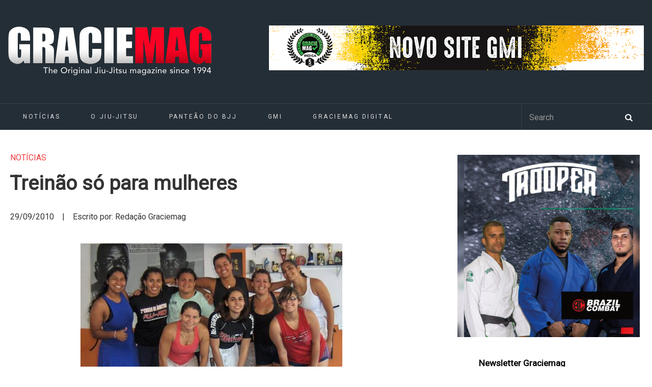

--- FILE ---
content_type: text/html; charset=UTF-8
request_url: https://www.graciemag.com/treinao-just-for-girls/
body_size: 18089
content:
<!DOCTYPE html>
<html dir="ltr" lang="pt-BR" prefix="og: https://ogp.me/ns#">

<head>
	<meta charset="UTF-8">
		<meta name="viewport" content="width=device-width, initial-scale=1">
				<title>Treinão só para mulheres | GraciemagGraciemag</title>
<link data-rocket-prefetch href="https://a.mailmunch.co" rel="dns-prefetch">
<link data-rocket-prefetch href="https://www.googletagmanager.com" rel="dns-prefetch">
<link data-rocket-prefetch href="https://fonts.googleapis.com" rel="dns-prefetch">
<link data-rocket-prefetch href="https://static.addtoany.com" rel="dns-prefetch">
<link data-rocket-prefetch href="https://www.youtube.com" rel="dns-prefetch">
<link data-rocket-prefetch href="https://www.facebook.com" rel="dns-prefetch">
<link data-rocket-prefetch href="https://platform.twitter.com" rel="dns-prefetch"><link rel="preload" data-rocket-preload as="image" href="https://www.graciemag.com/wp-content/uploads/2010/09/just-for-girls.jpg" fetchpriority="high">
		<link rel="pingback" href="https://www.graciemag.com/xmlrpc.php">
	<!--[if lt IE 9]>
		<script src="https://www.graciemag.com/wp-content/themes/wpex-luxmag/js/plugins/html5.js"></script>
	<![endif]-->
	
		<!-- All in One SEO 4.9.2 - aioseo.com -->
	<meta name="robots" content="max-image-preview:large" />
	<link rel="canonical" href="https://www.graciemag.com/treinao-just-for-girls/" />
	<meta name="generator" content="All in One SEO (AIOSEO) 4.9.2" />
		<meta property="og:locale" content="pt_BR" />
		<meta property="og:site_name" content="Graciemag | The Original Brazilian Jiu-Jitsu Magazine — BJJ news" />
		<meta property="og:type" content="article" />
		<meta property="og:title" content="Treinão só para mulheres | Graciemag" />
		<meta property="og:url" content="https://www.graciemag.com/treinao-just-for-girls/" />
		<meta property="article:published_time" content="2010-09-29T18:01:23+00:00" />
		<meta property="article:modified_time" content="2010-09-29T18:01:23+00:00" />
		<meta name="twitter:card" content="summary" />
		<meta name="twitter:title" content="Treinão só para mulheres | Graciemag" />
		<script type="application/ld+json" class="aioseo-schema">
			{"@context":"https:\/\/schema.org","@graph":[{"@type":"Article","@id":"https:\/\/www.graciemag.com\/treinao-just-for-girls\/#article","name":"Trein\u00e3o s\u00f3 para mulheres | Graciemag","headline":"Trein\u00e3o s\u00f3 para mulheres","author":{"@id":"https:\/\/www.graciemag.com\/author\/#author"},"publisher":{"@id":"https:\/\/www.graciemag.com\/#organization"},"image":{"@type":"ImageObject","url":"https:\/\/www.graciemag.com\/wp-content\/uploads\/2010\/09\/just-for-girls.jpg","@id":"https:\/\/www.graciemag.com\/treinao-just-for-girls\/#articleImage"},"datePublished":"2010-09-29T15:01:23-03:00","dateModified":"2010-09-29T15:01:23-03:00","inLanguage":"pt-BR","commentCount":8,"mainEntityOfPage":{"@id":"https:\/\/www.graciemag.com\/treinao-just-for-girls\/#webpage"},"isPartOf":{"@id":"https:\/\/www.graciemag.com\/treinao-just-for-girls\/#webpage"},"articleSection":"Not\u00edcias, Sem categoria, Brasileiro de Equipes, Brasileiro de Equipes 2010, Carla Cavalcante, Gracie Barra, Gracie Humait\u00e1, Manimal, Priscila Bispo, Silvana Abreu"},{"@type":"BreadcrumbList","@id":"https:\/\/www.graciemag.com\/treinao-just-for-girls\/#breadcrumblist","itemListElement":[{"@type":"ListItem","@id":"https:\/\/www.graciemag.com#listItem","position":1,"name":"In\u00edcio","item":"https:\/\/www.graciemag.com","nextItem":{"@type":"ListItem","@id":"https:\/\/www.graciemag.com\/category\/sem-categoria\/#listItem","name":"Sem categoria"}},{"@type":"ListItem","@id":"https:\/\/www.graciemag.com\/category\/sem-categoria\/#listItem","position":2,"name":"Sem categoria","item":"https:\/\/www.graciemag.com\/category\/sem-categoria\/","nextItem":{"@type":"ListItem","@id":"https:\/\/www.graciemag.com\/treinao-just-for-girls\/#listItem","name":"Trein\u00e3o s\u00f3 para mulheres"},"previousItem":{"@type":"ListItem","@id":"https:\/\/www.graciemag.com#listItem","name":"In\u00edcio"}},{"@type":"ListItem","@id":"https:\/\/www.graciemag.com\/treinao-just-for-girls\/#listItem","position":3,"name":"Trein\u00e3o s\u00f3 para mulheres","previousItem":{"@type":"ListItem","@id":"https:\/\/www.graciemag.com\/category\/sem-categoria\/#listItem","name":"Sem categoria"}}]},{"@type":"Organization","@id":"https:\/\/www.graciemag.com\/#organization","name":"Graciemag","description":"The Original Brazilian Jiu-Jitsu Magazine \u2014 BJJ news","url":"https:\/\/www.graciemag.com\/"},{"@type":"WebPage","@id":"https:\/\/www.graciemag.com\/treinao-just-for-girls\/#webpage","url":"https:\/\/www.graciemag.com\/treinao-just-for-girls\/","name":"Trein\u00e3o s\u00f3 para mulheres | Graciemag","inLanguage":"pt-BR","isPartOf":{"@id":"https:\/\/www.graciemag.com\/#website"},"breadcrumb":{"@id":"https:\/\/www.graciemag.com\/treinao-just-for-girls\/#breadcrumblist"},"author":{"@id":"https:\/\/www.graciemag.com\/author\/#author"},"creator":{"@id":"https:\/\/www.graciemag.com\/author\/#author"},"datePublished":"2010-09-29T15:01:23-03:00","dateModified":"2010-09-29T15:01:23-03:00"},{"@type":"WebSite","@id":"https:\/\/www.graciemag.com\/#website","url":"https:\/\/www.graciemag.com\/","name":"Graciemag","description":"The Original Brazilian Jiu-Jitsu Magazine \u2014 BJJ news","inLanguage":"pt-BR","publisher":{"@id":"https:\/\/www.graciemag.com\/#organization"}}]}
		</script>
		<!-- All in One SEO -->


<!-- Google Tag Manager by PYS -->
    <script data-cfasync="false" data-pagespeed-no-defer>
	    window.dataLayerPYS = window.dataLayerPYS || [];
	</script>
<!-- End Google Tag Manager by PYS --><script type='application/javascript'  id='pys-version-script'>console.log('PixelYourSite Free version 11.1.5.2');</script>
<link rel='dns-prefetch' href='//static.addtoany.com' />
<link rel='dns-prefetch' href='//fonts.googleapis.com' />
<link rel="alternate" type="application/rss+xml" title="Feed para Graciemag &raquo;" href="https://www.graciemag.com/feed/" />
<link rel="alternate" title="oEmbed (JSON)" type="application/json+oembed" href="https://www.graciemag.com/wp-json/oembed/1.0/embed?url=https%3A%2F%2Fwww.graciemag.com%2Ftreinao-just-for-girls%2F" />
<link rel="alternate" title="oEmbed (XML)" type="text/xml+oembed" href="https://www.graciemag.com/wp-json/oembed/1.0/embed?url=https%3A%2F%2Fwww.graciemag.com%2Ftreinao-just-for-girls%2F&#038;format=xml" />
<style id='wp-img-auto-sizes-contain-inline-css' type='text/css'>
img:is([sizes=auto i],[sizes^="auto," i]){contain-intrinsic-size:3000px 1500px}
/*# sourceURL=wp-img-auto-sizes-contain-inline-css */
</style>
<link data-minify="1" rel='stylesheet' id='sgr-css' href='https://www.graciemag.com/wp-content/cache/min/1/wp-content/plugins/simple-google-recaptcha/sgr.css?ver=1748886755' type='text/css' media='all' />
<style id='wp-emoji-styles-inline-css' type='text/css'>

	img.wp-smiley, img.emoji {
		display: inline !important;
		border: none !important;
		box-shadow: none !important;
		height: 1em !important;
		width: 1em !important;
		margin: 0 0.07em !important;
		vertical-align: -0.1em !important;
		background: none !important;
		padding: 0 !important;
	}
/*# sourceURL=wp-emoji-styles-inline-css */
</style>
<style id='wp-block-library-inline-css' type='text/css'>
:root{--wp-block-synced-color:#7a00df;--wp-block-synced-color--rgb:122,0,223;--wp-bound-block-color:var(--wp-block-synced-color);--wp-editor-canvas-background:#ddd;--wp-admin-theme-color:#007cba;--wp-admin-theme-color--rgb:0,124,186;--wp-admin-theme-color-darker-10:#006ba1;--wp-admin-theme-color-darker-10--rgb:0,107,160.5;--wp-admin-theme-color-darker-20:#005a87;--wp-admin-theme-color-darker-20--rgb:0,90,135;--wp-admin-border-width-focus:2px}@media (min-resolution:192dpi){:root{--wp-admin-border-width-focus:1.5px}}.wp-element-button{cursor:pointer}:root .has-very-light-gray-background-color{background-color:#eee}:root .has-very-dark-gray-background-color{background-color:#313131}:root .has-very-light-gray-color{color:#eee}:root .has-very-dark-gray-color{color:#313131}:root .has-vivid-green-cyan-to-vivid-cyan-blue-gradient-background{background:linear-gradient(135deg,#00d084,#0693e3)}:root .has-purple-crush-gradient-background{background:linear-gradient(135deg,#34e2e4,#4721fb 50%,#ab1dfe)}:root .has-hazy-dawn-gradient-background{background:linear-gradient(135deg,#faaca8,#dad0ec)}:root .has-subdued-olive-gradient-background{background:linear-gradient(135deg,#fafae1,#67a671)}:root .has-atomic-cream-gradient-background{background:linear-gradient(135deg,#fdd79a,#004a59)}:root .has-nightshade-gradient-background{background:linear-gradient(135deg,#330968,#31cdcf)}:root .has-midnight-gradient-background{background:linear-gradient(135deg,#020381,#2874fc)}:root{--wp--preset--font-size--normal:16px;--wp--preset--font-size--huge:42px}.has-regular-font-size{font-size:1em}.has-larger-font-size{font-size:2.625em}.has-normal-font-size{font-size:var(--wp--preset--font-size--normal)}.has-huge-font-size{font-size:var(--wp--preset--font-size--huge)}.has-text-align-center{text-align:center}.has-text-align-left{text-align:left}.has-text-align-right{text-align:right}.has-fit-text{white-space:nowrap!important}#end-resizable-editor-section{display:none}.aligncenter{clear:both}.items-justified-left{justify-content:flex-start}.items-justified-center{justify-content:center}.items-justified-right{justify-content:flex-end}.items-justified-space-between{justify-content:space-between}.screen-reader-text{border:0;clip-path:inset(50%);height:1px;margin:-1px;overflow:hidden;padding:0;position:absolute;width:1px;word-wrap:normal!important}.screen-reader-text:focus{background-color:#ddd;clip-path:none;color:#444;display:block;font-size:1em;height:auto;left:5px;line-height:normal;padding:15px 23px 14px;text-decoration:none;top:5px;width:auto;z-index:100000}html :where(.has-border-color){border-style:solid}html :where([style*=border-top-color]){border-top-style:solid}html :where([style*=border-right-color]){border-right-style:solid}html :where([style*=border-bottom-color]){border-bottom-style:solid}html :where([style*=border-left-color]){border-left-style:solid}html :where([style*=border-width]){border-style:solid}html :where([style*=border-top-width]){border-top-style:solid}html :where([style*=border-right-width]){border-right-style:solid}html :where([style*=border-bottom-width]){border-bottom-style:solid}html :where([style*=border-left-width]){border-left-style:solid}html :where(img[class*=wp-image-]){height:auto;max-width:100%}:where(figure){margin:0 0 1em}html :where(.is-position-sticky){--wp-admin--admin-bar--position-offset:var(--wp-admin--admin-bar--height,0px)}@media screen and (max-width:600px){html :where(.is-position-sticky){--wp-admin--admin-bar--position-offset:0px}}

/*# sourceURL=wp-block-library-inline-css */
</style><style id='wp-block-paragraph-inline-css' type='text/css'>
.is-small-text{font-size:.875em}.is-regular-text{font-size:1em}.is-large-text{font-size:2.25em}.is-larger-text{font-size:3em}.has-drop-cap:not(:focus):first-letter{float:left;font-size:8.4em;font-style:normal;font-weight:100;line-height:.68;margin:.05em .1em 0 0;text-transform:uppercase}body.rtl .has-drop-cap:not(:focus):first-letter{float:none;margin-left:.1em}p.has-drop-cap.has-background{overflow:hidden}:root :where(p.has-background){padding:1.25em 2.375em}:where(p.has-text-color:not(.has-link-color)) a{color:inherit}p.has-text-align-left[style*="writing-mode:vertical-lr"],p.has-text-align-right[style*="writing-mode:vertical-rl"]{rotate:180deg}
/*# sourceURL=https://www.graciemag.com/wp-includes/blocks/paragraph/style.min.css */
</style>
<style id='global-styles-inline-css' type='text/css'>
:root{--wp--preset--aspect-ratio--square: 1;--wp--preset--aspect-ratio--4-3: 4/3;--wp--preset--aspect-ratio--3-4: 3/4;--wp--preset--aspect-ratio--3-2: 3/2;--wp--preset--aspect-ratio--2-3: 2/3;--wp--preset--aspect-ratio--16-9: 16/9;--wp--preset--aspect-ratio--9-16: 9/16;--wp--preset--color--black: #000000;--wp--preset--color--cyan-bluish-gray: #abb8c3;--wp--preset--color--white: #ffffff;--wp--preset--color--pale-pink: #f78da7;--wp--preset--color--vivid-red: #cf2e2e;--wp--preset--color--luminous-vivid-orange: #ff6900;--wp--preset--color--luminous-vivid-amber: #fcb900;--wp--preset--color--light-green-cyan: #7bdcb5;--wp--preset--color--vivid-green-cyan: #00d084;--wp--preset--color--pale-cyan-blue: #8ed1fc;--wp--preset--color--vivid-cyan-blue: #0693e3;--wp--preset--color--vivid-purple: #9b51e0;--wp--preset--gradient--vivid-cyan-blue-to-vivid-purple: linear-gradient(135deg,rgb(6,147,227) 0%,rgb(155,81,224) 100%);--wp--preset--gradient--light-green-cyan-to-vivid-green-cyan: linear-gradient(135deg,rgb(122,220,180) 0%,rgb(0,208,130) 100%);--wp--preset--gradient--luminous-vivid-amber-to-luminous-vivid-orange: linear-gradient(135deg,rgb(252,185,0) 0%,rgb(255,105,0) 100%);--wp--preset--gradient--luminous-vivid-orange-to-vivid-red: linear-gradient(135deg,rgb(255,105,0) 0%,rgb(207,46,46) 100%);--wp--preset--gradient--very-light-gray-to-cyan-bluish-gray: linear-gradient(135deg,rgb(238,238,238) 0%,rgb(169,184,195) 100%);--wp--preset--gradient--cool-to-warm-spectrum: linear-gradient(135deg,rgb(74,234,220) 0%,rgb(151,120,209) 20%,rgb(207,42,186) 40%,rgb(238,44,130) 60%,rgb(251,105,98) 80%,rgb(254,248,76) 100%);--wp--preset--gradient--blush-light-purple: linear-gradient(135deg,rgb(255,206,236) 0%,rgb(152,150,240) 100%);--wp--preset--gradient--blush-bordeaux: linear-gradient(135deg,rgb(254,205,165) 0%,rgb(254,45,45) 50%,rgb(107,0,62) 100%);--wp--preset--gradient--luminous-dusk: linear-gradient(135deg,rgb(255,203,112) 0%,rgb(199,81,192) 50%,rgb(65,88,208) 100%);--wp--preset--gradient--pale-ocean: linear-gradient(135deg,rgb(255,245,203) 0%,rgb(182,227,212) 50%,rgb(51,167,181) 100%);--wp--preset--gradient--electric-grass: linear-gradient(135deg,rgb(202,248,128) 0%,rgb(113,206,126) 100%);--wp--preset--gradient--midnight: linear-gradient(135deg,rgb(2,3,129) 0%,rgb(40,116,252) 100%);--wp--preset--font-size--small: 13px;--wp--preset--font-size--medium: 20px;--wp--preset--font-size--large: 36px;--wp--preset--font-size--x-large: 42px;--wp--preset--spacing--20: 0.44rem;--wp--preset--spacing--30: 0.67rem;--wp--preset--spacing--40: 1rem;--wp--preset--spacing--50: 1.5rem;--wp--preset--spacing--60: 2.25rem;--wp--preset--spacing--70: 3.38rem;--wp--preset--spacing--80: 5.06rem;--wp--preset--shadow--natural: 6px 6px 9px rgba(0, 0, 0, 0.2);--wp--preset--shadow--deep: 12px 12px 50px rgba(0, 0, 0, 0.4);--wp--preset--shadow--sharp: 6px 6px 0px rgba(0, 0, 0, 0.2);--wp--preset--shadow--outlined: 6px 6px 0px -3px rgb(255, 255, 255), 6px 6px rgb(0, 0, 0);--wp--preset--shadow--crisp: 6px 6px 0px rgb(0, 0, 0);}:where(.is-layout-flex){gap: 0.5em;}:where(.is-layout-grid){gap: 0.5em;}body .is-layout-flex{display: flex;}.is-layout-flex{flex-wrap: wrap;align-items: center;}.is-layout-flex > :is(*, div){margin: 0;}body .is-layout-grid{display: grid;}.is-layout-grid > :is(*, div){margin: 0;}:where(.wp-block-columns.is-layout-flex){gap: 2em;}:where(.wp-block-columns.is-layout-grid){gap: 2em;}:where(.wp-block-post-template.is-layout-flex){gap: 1.25em;}:where(.wp-block-post-template.is-layout-grid){gap: 1.25em;}.has-black-color{color: var(--wp--preset--color--black) !important;}.has-cyan-bluish-gray-color{color: var(--wp--preset--color--cyan-bluish-gray) !important;}.has-white-color{color: var(--wp--preset--color--white) !important;}.has-pale-pink-color{color: var(--wp--preset--color--pale-pink) !important;}.has-vivid-red-color{color: var(--wp--preset--color--vivid-red) !important;}.has-luminous-vivid-orange-color{color: var(--wp--preset--color--luminous-vivid-orange) !important;}.has-luminous-vivid-amber-color{color: var(--wp--preset--color--luminous-vivid-amber) !important;}.has-light-green-cyan-color{color: var(--wp--preset--color--light-green-cyan) !important;}.has-vivid-green-cyan-color{color: var(--wp--preset--color--vivid-green-cyan) !important;}.has-pale-cyan-blue-color{color: var(--wp--preset--color--pale-cyan-blue) !important;}.has-vivid-cyan-blue-color{color: var(--wp--preset--color--vivid-cyan-blue) !important;}.has-vivid-purple-color{color: var(--wp--preset--color--vivid-purple) !important;}.has-black-background-color{background-color: var(--wp--preset--color--black) !important;}.has-cyan-bluish-gray-background-color{background-color: var(--wp--preset--color--cyan-bluish-gray) !important;}.has-white-background-color{background-color: var(--wp--preset--color--white) !important;}.has-pale-pink-background-color{background-color: var(--wp--preset--color--pale-pink) !important;}.has-vivid-red-background-color{background-color: var(--wp--preset--color--vivid-red) !important;}.has-luminous-vivid-orange-background-color{background-color: var(--wp--preset--color--luminous-vivid-orange) !important;}.has-luminous-vivid-amber-background-color{background-color: var(--wp--preset--color--luminous-vivid-amber) !important;}.has-light-green-cyan-background-color{background-color: var(--wp--preset--color--light-green-cyan) !important;}.has-vivid-green-cyan-background-color{background-color: var(--wp--preset--color--vivid-green-cyan) !important;}.has-pale-cyan-blue-background-color{background-color: var(--wp--preset--color--pale-cyan-blue) !important;}.has-vivid-cyan-blue-background-color{background-color: var(--wp--preset--color--vivid-cyan-blue) !important;}.has-vivid-purple-background-color{background-color: var(--wp--preset--color--vivid-purple) !important;}.has-black-border-color{border-color: var(--wp--preset--color--black) !important;}.has-cyan-bluish-gray-border-color{border-color: var(--wp--preset--color--cyan-bluish-gray) !important;}.has-white-border-color{border-color: var(--wp--preset--color--white) !important;}.has-pale-pink-border-color{border-color: var(--wp--preset--color--pale-pink) !important;}.has-vivid-red-border-color{border-color: var(--wp--preset--color--vivid-red) !important;}.has-luminous-vivid-orange-border-color{border-color: var(--wp--preset--color--luminous-vivid-orange) !important;}.has-luminous-vivid-amber-border-color{border-color: var(--wp--preset--color--luminous-vivid-amber) !important;}.has-light-green-cyan-border-color{border-color: var(--wp--preset--color--light-green-cyan) !important;}.has-vivid-green-cyan-border-color{border-color: var(--wp--preset--color--vivid-green-cyan) !important;}.has-pale-cyan-blue-border-color{border-color: var(--wp--preset--color--pale-cyan-blue) !important;}.has-vivid-cyan-blue-border-color{border-color: var(--wp--preset--color--vivid-cyan-blue) !important;}.has-vivid-purple-border-color{border-color: var(--wp--preset--color--vivid-purple) !important;}.has-vivid-cyan-blue-to-vivid-purple-gradient-background{background: var(--wp--preset--gradient--vivid-cyan-blue-to-vivid-purple) !important;}.has-light-green-cyan-to-vivid-green-cyan-gradient-background{background: var(--wp--preset--gradient--light-green-cyan-to-vivid-green-cyan) !important;}.has-luminous-vivid-amber-to-luminous-vivid-orange-gradient-background{background: var(--wp--preset--gradient--luminous-vivid-amber-to-luminous-vivid-orange) !important;}.has-luminous-vivid-orange-to-vivid-red-gradient-background{background: var(--wp--preset--gradient--luminous-vivid-orange-to-vivid-red) !important;}.has-very-light-gray-to-cyan-bluish-gray-gradient-background{background: var(--wp--preset--gradient--very-light-gray-to-cyan-bluish-gray) !important;}.has-cool-to-warm-spectrum-gradient-background{background: var(--wp--preset--gradient--cool-to-warm-spectrum) !important;}.has-blush-light-purple-gradient-background{background: var(--wp--preset--gradient--blush-light-purple) !important;}.has-blush-bordeaux-gradient-background{background: var(--wp--preset--gradient--blush-bordeaux) !important;}.has-luminous-dusk-gradient-background{background: var(--wp--preset--gradient--luminous-dusk) !important;}.has-pale-ocean-gradient-background{background: var(--wp--preset--gradient--pale-ocean) !important;}.has-electric-grass-gradient-background{background: var(--wp--preset--gradient--electric-grass) !important;}.has-midnight-gradient-background{background: var(--wp--preset--gradient--midnight) !important;}.has-small-font-size{font-size: var(--wp--preset--font-size--small) !important;}.has-medium-font-size{font-size: var(--wp--preset--font-size--medium) !important;}.has-large-font-size{font-size: var(--wp--preset--font-size--large) !important;}.has-x-large-font-size{font-size: var(--wp--preset--font-size--x-large) !important;}
/*# sourceURL=global-styles-inline-css */
</style>

<style id='classic-theme-styles-inline-css' type='text/css'>
/*! This file is auto-generated */
.wp-block-button__link{color:#fff;background-color:#32373c;border-radius:9999px;box-shadow:none;text-decoration:none;padding:calc(.667em + 2px) calc(1.333em + 2px);font-size:1.125em}.wp-block-file__button{background:#32373c;color:#fff;text-decoration:none}
/*# sourceURL=/wp-includes/css/classic-themes.min.css */
</style>
<link data-minify="1" rel='stylesheet' id='parent-style-css' href='https://www.graciemag.com/wp-content/cache/min/1/wp-content/themes/wpex-luxmag/style.css?ver=1748886755' type='text/css' media='all' />
<link data-minify="1" rel='stylesheet' id='wpex-style-css' href='https://www.graciemag.com/wp-content/cache/min/1/wp-content/themes/graciemag/style.css?ver=1748886755' type='text/css' media='all' />
<link rel='stylesheet' id='wpex-google-font-source-sans-pro-css' href='https://fonts.googleapis.com/css?family=Source+Sans+Pro%3A300%2C400%2C600%2C700&#038;subset=latin%2Cvietnamese%2Clatin-ext&#038;ver=6.9' type='text/css' media='all' />
<link rel='stylesheet' id='addtoany-css' href='https://www.graciemag.com/wp-content/plugins/add-to-any/addtoany.min.css?ver=1.16' type='text/css' media='all' />
<script type="text/javascript" id="sgr-js-extra">
/* <![CDATA[ */
var sgr = {"sgr_site_key":"6LcV5YAcAAAAAL9dGmHrBJYgEVh101nRD5Rvh2lY"};
//# sourceURL=sgr-js-extra
/* ]]> */
</script>
<script data-minify="1" type="text/javascript" src="https://www.graciemag.com/wp-content/cache/min/1/wp-content/plugins/simple-google-recaptcha/sgr.js?ver=1748886755" id="sgr-js"></script>
<script type="text/javascript" id="addtoany-core-js-before">
/* <![CDATA[ */
window.a2a_config=window.a2a_config||{};a2a_config.callbacks=[];a2a_config.overlays=[];a2a_config.templates={};a2a_localize = {
	Share: "Share",
	Save: "Save",
	Subscribe: "Subscribe",
	Email: "Email",
	Bookmark: "Bookmark",
	ShowAll: "Show all",
	ShowLess: "Show less",
	FindServices: "Find service(s)",
	FindAnyServiceToAddTo: "Instantly find any service to add to",
	PoweredBy: "Powered by",
	ShareViaEmail: "Share via email",
	SubscribeViaEmail: "Subscribe via email",
	BookmarkInYourBrowser: "Bookmark in your browser",
	BookmarkInstructions: "Press Ctrl+D or \u2318+D to bookmark this page",
	AddToYourFavorites: "Add to your favorites",
	SendFromWebOrProgram: "Send from any email address or email program",
	EmailProgram: "Email program",
	More: "More&#8230;",
	ThanksForSharing: "Thanks for sharing!",
	ThanksForFollowing: "Thanks for following!"
};


//# sourceURL=addtoany-core-js-before
/* ]]> */
</script>
<script type="text/javascript" defer src="https://static.addtoany.com/menu/page.js" id="addtoany-core-js"></script>
<script type="text/javascript" src="https://www.graciemag.com/wp-includes/js/jquery/jquery.min.js?ver=3.7.1" id="jquery-core-js"></script>
<script type="text/javascript" src="https://www.graciemag.com/wp-includes/js/jquery/jquery-migrate.min.js?ver=3.4.1" id="jquery-migrate-js"></script>
<script type="text/javascript" defer src="https://www.graciemag.com/wp-content/plugins/add-to-any/addtoany.min.js?ver=1.1" id="addtoany-jquery-js"></script>
<script type="text/javascript" src="https://www.graciemag.com/wp-content/plugins/pixelyoursite/dist/scripts/jquery.bind-first-0.2.3.min.js?ver=0.2.3" id="jquery-bind-first-js"></script>
<script type="text/javascript" src="https://www.graciemag.com/wp-content/plugins/pixelyoursite/dist/scripts/js.cookie-2.1.3.min.js?ver=2.1.3" id="js-cookie-pys-js"></script>
<script type="text/javascript" src="https://www.graciemag.com/wp-content/plugins/pixelyoursite/dist/scripts/tld.min.js?ver=2.3.1" id="js-tld-js"></script>
<script type="text/javascript" id="pys-js-extra">
/* <![CDATA[ */
var pysOptions = {"staticEvents":[],"dynamicEvents":[],"triggerEvents":[],"triggerEventTypes":[],"ga":{"trackingIds":["UA-11804139-1"],"commentEventEnabled":true,"downloadEnabled":true,"formEventEnabled":true,"crossDomainEnabled":false,"crossDomainAcceptIncoming":false,"crossDomainDomains":[],"isDebugEnabled":[],"serverContainerUrls":{"UA-11804139-1":{"enable_server_container":"","server_container_url":"","transport_url":""}},"additionalConfig":{"UA-11804139-1":{"first_party_collection":true}},"disableAdvertisingFeatures":false,"disableAdvertisingPersonalization":false,"wooVariableAsSimple":true,"custom_page_view_event":false},"debug":"","siteUrl":"https://www.graciemag.com","ajaxUrl":"https://www.graciemag.com/wp-admin/admin-ajax.php","ajax_event":"7fdc6e0ac5","enable_remove_download_url_param":"1","cookie_duration":"7","last_visit_duration":"60","enable_success_send_form":"","ajaxForServerEvent":"1","ajaxForServerStaticEvent":"1","useSendBeacon":"1","send_external_id":"1","external_id_expire":"180","track_cookie_for_subdomains":"1","google_consent_mode":"1","gdpr":{"ajax_enabled":false,"all_disabled_by_api":false,"facebook_disabled_by_api":false,"analytics_disabled_by_api":false,"google_ads_disabled_by_api":false,"pinterest_disabled_by_api":false,"bing_disabled_by_api":false,"reddit_disabled_by_api":false,"externalID_disabled_by_api":false,"facebook_prior_consent_enabled":true,"analytics_prior_consent_enabled":true,"google_ads_prior_consent_enabled":null,"pinterest_prior_consent_enabled":true,"bing_prior_consent_enabled":true,"cookiebot_integration_enabled":false,"cookiebot_facebook_consent_category":"marketing","cookiebot_analytics_consent_category":"statistics","cookiebot_tiktok_consent_category":"marketing","cookiebot_google_ads_consent_category":"marketing","cookiebot_pinterest_consent_category":"marketing","cookiebot_bing_consent_category":"marketing","consent_magic_integration_enabled":false,"real_cookie_banner_integration_enabled":false,"cookie_notice_integration_enabled":false,"cookie_law_info_integration_enabled":false,"analytics_storage":{"enabled":true,"value":"granted","filter":false},"ad_storage":{"enabled":true,"value":"granted","filter":false},"ad_user_data":{"enabled":true,"value":"granted","filter":false},"ad_personalization":{"enabled":true,"value":"granted","filter":false}},"cookie":{"disabled_all_cookie":false,"disabled_start_session_cookie":false,"disabled_advanced_form_data_cookie":false,"disabled_landing_page_cookie":false,"disabled_first_visit_cookie":false,"disabled_trafficsource_cookie":false,"disabled_utmTerms_cookie":false,"disabled_utmId_cookie":false},"tracking_analytics":{"TrafficSource":"direct","TrafficLanding":"undefined","TrafficUtms":[],"TrafficUtmsId":[]},"GATags":{"ga_datalayer_type":"default","ga_datalayer_name":"dataLayerPYS"},"woo":{"enabled":false},"edd":{"enabled":false},"cache_bypass":"1768773384"};
//# sourceURL=pys-js-extra
/* ]]> */
</script>
<script data-minify="1" type="text/javascript" src="https://www.graciemag.com/wp-content/cache/min/1/wp-content/plugins/pixelyoursite/dist/scripts/public.js?ver=1748886755" id="pys-js"></script>
<link rel="https://api.w.org/" href="https://www.graciemag.com/wp-json/" /><link rel="alternate" title="JSON" type="application/json" href="https://www.graciemag.com/wp-json/wp/v2/posts/19313" /><link rel="EditURI" type="application/rsd+xml" title="RSD" href="https://www.graciemag.com/xmlrpc.php?rsd" />
<link rel='shortlink' href='https://www.graciemag.com/?p=19313' />

<!-- This site is using AdRotate v5.4.2 Professional to display their advertisements - https://ajdg.solutions/products/adrotate-for-wordpress/ -->
<!-- AdRotate CSS -->
<style type="text/css" media="screen">
	.g { margin:0px; padding:0px; overflow:hidden; line-height:1; zoom:1; }
	.g img { height:auto; }
	.g-col { position:relative; float:left; }
	.g-col:first-child { margin-left: 0; }
	.g-col:last-child { margin-right: 0; }
	@media only screen and (max-width: 480px) {
		.g-col, .g-dyn, .g-single { width:100%; margin-left:0; margin-right:0; }
	}
</style>
<!-- /AdRotate CSS -->

<script type='text/javascript' data-cfasync='false'>var _mmunch = {'front': false, 'page': false, 'post': false, 'category': false, 'author': false, 'search': false, 'attachment': false, 'tag': false};_mmunch['post'] = true; _mmunch['postData'] = {"ID":19313,"post_name":"treinao-just-for-girls","post_title":"Trein\u00e3o s\u00f3 para mulheres","post_type":"post","post_author":"0","post_status":"publish"}; _mmunch['postCategories'] = [{"term_id":12554,"name":"Not\u00edcias","slug":"noticias","term_group":0,"term_taxonomy_id":12554,"taxonomy":"category","description":"","parent":0,"count":18107,"filter":"raw","cat_ID":12554,"category_count":18107,"category_description":"","cat_name":"Not\u00edcias","category_nicename":"noticias","category_parent":0},{"term_id":1,"name":"Sem categoria","slug":"sem-categoria","term_group":0,"term_taxonomy_id":1,"taxonomy":"category","description":"","parent":0,"count":13312,"filter":"raw","cat_ID":1,"category_count":13312,"category_description":"","cat_name":"Sem categoria","category_nicename":"sem-categoria","category_parent":0}]; _mmunch['postTags'] = [{"term_id":1662,"name":"Brasileiro de Equipes","slug":"brasileiro-de-equipes","term_group":0,"term_taxonomy_id":1662,"taxonomy":"post_tag","description":"","parent":0,"count":52,"filter":"raw"},{"term_id":1663,"name":"Brasileiro de Equipes 2010","slug":"brasileiro-de-equipes-2010","term_group":0,"term_taxonomy_id":1663,"taxonomy":"post_tag","description":"","parent":0,"count":30,"filter":"raw"},{"term_id":2065,"name":"Carla Cavalcante","slug":"carla-cavalcante","term_group":0,"term_taxonomy_id":2065,"taxonomy":"post_tag","description":"","parent":0,"count":6,"filter":"raw"},{"term_id":4572,"name":"Gracie Barra","slug":"gracie-barra","term_group":0,"term_taxonomy_id":4572,"taxonomy":"post_tag","description":"","parent":0,"count":1513,"filter":"raw"},{"term_id":4717,"name":"Gracie Humait\u00e1","slug":"gracie-humaita","term_group":0,"term_taxonomy_id":4717,"taxonomy":"post_tag","description":"","parent":0,"count":252,"filter":"raw"},{"term_id":7078,"name":"Manimal","slug":"manimal","term_group":0,"term_taxonomy_id":7078,"taxonomy":"post_tag","description":"","parent":0,"count":3,"filter":"raw"},{"term_id":17750,"name":"Priscila Bispo","slug":"priscila-bispo","term_group":0,"term_taxonomy_id":17750,"taxonomy":"post_tag","description":"","parent":0,"count":2,"filter":"raw"},{"term_id":18498,"name":"Silvana Abreu","slug":"silvana-abreu","term_group":0,"term_taxonomy_id":18498,"taxonomy":"post_tag","description":"","parent":0,"count":3,"filter":"raw"}]; _mmunch['postAuthor'] = {"name":"","ID":""};</script><script data-cfasync="false" src="//a.mailmunch.co/app/v1/site.js" id="mailmunch-script" data-plugin="mc_mm" data-mailmunch-site-id="296447" async></script><!-- Theme Customizer Styling Options -->
<style type="text/css">
#site-navigation-wrap .dropdown-menu ul{ background:#242e36 !important; }#site-navigation-wrap .dropdown-menu ul{ border-color:#242e36 !important; }#site-navigation .dropdown-menu ul li{ border-color:#242e36 !important; }
</style>        <script>

      window.OneSignalDeferred = window.OneSignalDeferred || [];

      OneSignalDeferred.push(function(OneSignal) {
        var oneSignal_options = {};
        window._oneSignalInitOptions = oneSignal_options;

        oneSignal_options['serviceWorkerParam'] = { scope: '/' };
oneSignal_options['serviceWorkerPath'] = 'OneSignalSDKWorker.js.php';

        OneSignal.Notifications.setDefaultUrl("https://www.graciemag.com");

        oneSignal_options['wordpress'] = true;
oneSignal_options['appId'] = '318d12a8-8317-4950-a264-4e1196db4fc0';
oneSignal_options['allowLocalhostAsSecureOrigin'] = true;
oneSignal_options['httpPermissionRequest'] = { };
oneSignal_options['httpPermissionRequest']['enable'] = true;
oneSignal_options['welcomeNotification'] = { };
oneSignal_options['welcomeNotification']['title'] = "";
oneSignal_options['welcomeNotification']['message'] = "";
oneSignal_options['subdomainName'] = "graciemag";
oneSignal_options['promptOptions'] = { };
oneSignal_options['notifyButton'] = { };
oneSignal_options['notifyButton']['enable'] = true;
oneSignal_options['notifyButton']['position'] = 'bottom-left';
oneSignal_options['notifyButton']['theme'] = 'default';
oneSignal_options['notifyButton']['size'] = 'medium';
oneSignal_options['notifyButton']['showCredit'] = true;
oneSignal_options['notifyButton']['text'] = {};
              OneSignal.init(window._oneSignalInitOptions);
              OneSignal.Slidedown.promptPush()      });

      function documentInitOneSignal() {
        var oneSignal_elements = document.getElementsByClassName("OneSignal-prompt");

        var oneSignalLinkClickHandler = function(event) { OneSignal.Notifications.requestPermission(); event.preventDefault(); };        for(var i = 0; i < oneSignal_elements.length; i++)
          oneSignal_elements[i].addEventListener('click', oneSignalLinkClickHandler, false);
      }

      if (document.readyState === 'complete') {
           documentInitOneSignal();
      }
      else {
           window.addEventListener("load", function(event){
               documentInitOneSignal();
          });
      }
    </script>
<link rel="icon" href="https://www.graciemag.com/wp-content/uploads/2023/08/cropped-WhatsApp-Image-2023-08-09-at-20.29.31-32x32.jpeg" sizes="32x32" />
<link rel="icon" href="https://www.graciemag.com/wp-content/uploads/2023/08/cropped-WhatsApp-Image-2023-08-09-at-20.29.31-192x192.jpeg" sizes="192x192" />
<link rel="apple-touch-icon" href="https://www.graciemag.com/wp-content/uploads/2023/08/cropped-WhatsApp-Image-2023-08-09-at-20.29.31-180x180.jpeg" />
<meta name="msapplication-TileImage" content="https://www.graciemag.com/wp-content/uploads/2023/08/cropped-WhatsApp-Image-2023-08-09-at-20.29.31-270x270.jpeg" />


<!-- <link rel="shortcut icon" href="https://www.mrandmrssmith.com/v7e94c24c3b8/images/5e1e6b8.png" /> -->
<script type='text/javascript'>
	// referência para scripts internos
	var BASE_URL = 'https://www.graciemag.com';
</script>


<link rel='stylesheet' id='mediaelement-css' href='https://www.graciemag.com/wp-includes/js/mediaelement/mediaelementplayer-legacy.min.css?ver=4.2.17' type='text/css' media='all' />
<link rel='stylesheet' id='wp-mediaelement-css' href='https://www.graciemag.com/wp-includes/js/mediaelement/wp-mediaelement.min.css?ver=6.9' type='text/css' media='all' />
<style id="rocket-lazyrender-inline-css">[data-wpr-lazyrender] {content-visibility: auto;}</style><meta name="generator" content="WP Rocket 3.20.2" data-wpr-features="wpr_minify_js wpr_preconnect_external_domains wpr_automatic_lazy_rendering wpr_oci wpr_minify_css wpr_desktop" /></head>

<body class="wp-singular post-template-default single single-post postid-19313 single-format-standard wp-theme-wpex-luxmag wp-child-theme-graciemag metaslider-plugin wpex-theme responsive default-skin  entry-columns-3 no-sidebar">

	<div  id="wrap" class="clr">

	<div  id="wrap-header-menu">

	<div  id="header-wrap" class="clr">
			<div class="for-desktop" >
							</div>
			<header id="header" class="site-header clr container" role="banner">
				<div class="site-branding clr">
					<div class="logo">
						<a href="https://www.graciemag.com" >
							<img src="https://www.graciemag.com/wp-content/uploads/2016/11/logotipo-graciemag-horizontal.png" alt="GracieMag" >
						</a>
					</div>
					<div class="ad_super_banner">
						<div class="for-desktop"> <div class="g g-1"><div class="g-single a-149"><a class="gofollow" data-track="MTQ5LDEsMSw2MA==" href="https://www.graciemag.com/gmi/" target="_blank"><img src="https://www.graciemag.com/wp-content/uploads/2020/06/1000x120_GMI_5ANOS_01.gif" /></a></div></div> </div>
						<div class="for-mobile">  </div>
					</div>
																				</div><!-- .site-branding -->
							</header><!-- #header -->
		</div><!-- #header-wrap -->

		<div  id="site-navigation-wrap" class="clr sticky-nav">
			<div id="site-navigation-inner" class="clr">
				<nav id="site-navigation" class="navigation main-navigation clr container" role="navigation">
					<a class="custom_logo" href="https://www.graciemag.com" >
						<img src="https://www.graciemag.com/wp-content/uploads/2016/11/logotipo-graciemag-horizontal-sticky.png" alt="GracieMag" >
					</a>
											<a href="https://www.graciemag.com" class="navigation-home">Home</a>
						<a href="#mobile-nav" class="navigation-toggle">
							<span class="fa fa-bars navigation-toggle-icon"></span>
							<!-- <span class="navigation-toggle-text">
								Click here to navigate							</span> -->
						</a>
						<div class="menu-main-menu-container"><ul id="menu-main-menu" class="main-nav dropdown-menu sf-menu"><li id="menu-item-198664" class="menu-item menu-item-type-taxonomy menu-item-object-category current-post-ancestor current-menu-parent current-post-parent menu-item-has-children dropdown menu-item-198664"><a href="https://www.graciemag.com/category/noticias/">Notícias</a>
<ul class="sub-menu">
	<li id="menu-item-198667" class="menu-item menu-item-type-taxonomy menu-item-object-category menu-item-198667"><a href="https://www.graciemag.com/category/fotos-videos/">Fotos e Videos</a></li>
	<li id="menu-item-198669" class="menu-item menu-item-type-taxonomy menu-item-object-category menu-item-198669"><a href="https://www.graciemag.com/category/revistas/">Revistas</a></li>
</ul>
</li>
<li id="menu-item-198671" class="menu-item menu-item-type-post_type menu-item-object-page menu-item-198671"><a href="https://www.graciemag.com/historia-do-jiu-jitsu/">O Jiu-Jitsu</a></li>
<li id="menu-item-222487" class="menu-item menu-item-type-post_type menu-item-object-page menu-item-222487"><a href="https://www.graciemag.com/panteao-do-bjj/">Panteão do BJJ</a></li>
<li id="menu-item-224463" class="menu-item menu-item-type-post_type menu-item-object-page menu-item-224463"><a href="https://www.graciemag.com/gmi/">GMI</a></li>
<li id="menu-item-203374" class="menu-item menu-item-type-custom menu-item-object-custom menu-item-203374"><a target="_blank" href="https://graciemagshop.com.br/revista-digital/">GRACIEMAG DIGITAL</a></li>
</ul></div>												<a href="#" class="header-search-icon" title="Search">
			<span class="fa fa-search"></span>
		</a><!-- .header-search-icon -->
					</nav><!-- #site-navigation -->
				<div class="for-mobile">
									</div>
			</div><!-- #site-navigation-inner -->
		</div><!-- #site-navigation-wrap -->
		</div>
		<div  class="site-main-wrap clr">
			<div  id="main" class="site-main clr container">
					<div class="search-overlay clr">
			<form method="get" id="searchform" class="overlay-searchform" action="https://www.graciemag.com/" role="search">
				<input type="search" class="field" name="s" id="s" value="Search" onfocus="if(this.value==this.defaultValue)this.value='';" onblur="if(this.value=='')this.value=this.defaultValue;" autocomplete="off" />
			</form>
		</div><!-- .search-overlay -->
		
	<div id="primary" class="content-area clr">
		<div id="content" class="site-content left-content boxed-content clr" role="main">

			<header class="post-header clr">
				<div class="headcategory">
										<a href="https://www.graciemag.com/category/noticias/">Notícias</a>
				</div>
				<h1 class="post-header-title">Treinão só para mulheres</h1>
				<h2 class="article-snippet"></h2>					
			</header>

			<div class="post-author-wrapper" >
				<p>
					29/09/2010						&nbsp;&nbsp; | &nbsp;&nbsp;
					Escrito por: Redação Graciemag				</p>
			</div>

			<!-- <div class="post-thumbnail" style="background:url(''); background-size: cover !important; background-position: 50%;  height: 30px; visibility: hidden;  margin-bottom: 27px;">
				<img src="" alt="" />
			</div>-->

			<article class="single-post-article clr">
				<div class="single-post-media clr">
				</div><!-- .single-post-media -->
				
				<div class="entry clr">
					<span class="shareit">Share it</span>
					<div class="entry-content">
						<div class='mailmunch-forms-before-post' style='display: none !important;'></div><div id="attachment_19315" style="width: 514px" class="wp-caption aligncenter"><a href="https://www.graciemag.com/wp-content/uploads/2010/09/just-for-girls.jpg"><img fetchpriority="high" decoding="async" aria-describedby="caption-attachment-19315" class="size-full wp-image-19315" title="just for girls" src="https://www.graciemag.com/wp-content/uploads/2010/09/just-for-girls.jpg" alt="" width="504" height="404" /></a><p id="caption-attachment-19315" class="wp-caption-text">Meninas no treinão. Foto: arquivo pessoal</p></div>
<p>GRACIEMAG.com recebeu um panfleto da faixa-preta Silvana Abreu, durante o Campeonato Brasileiro de Equipes, no último sábado. A atleta da  Brazil 021 reforçou: “As meninas precisam se unir mais no Jiu-Jitsu”. </p>
<p>“Just for girls”, que em português quer dizer “apenas para meninas”, dizia em destaque o informativo. Trata-se de um treinão organizado pelas atletas Carla Cavalcante, faixa preta da Gracie Barra, e Priscila Bispo, da Gracie Humaitá, além de outras atletas como a própria Silvana. </p>
<p>A meta é unir as meninas que treinam ou estão paradas para fortalecer o Jiu-Jitsu feminino e valorizar mais a categoria nas competições. A intenção não é substituir os treinos das atletas em suas equipes e sim pregar a união. O treinão acontece uma vez por mês e é aberto a toda a mulherada, independentemente de idade, graduação ou academia. </p>
<p>O próximo, inclusive, acontece no dia 2 de outubro, em Copacabana, na Rua Djalma Ulrich, 154, 4º andar, esquina com a Nossa Senhora de Copacabana (em cima da academia Atlas).    </p>
<p>Maiores dúvidas podem ser esclarecidas através dos contatos abaixo: </p><div class='mailmunch-forms-in-post-middle' style='display: none !important;'></div>
<p>(21) 9333-6671 (Priscila Bispo)</p>
<p>(21) 8211-1772 (Carla Cavalcante)</p>
<p><a href="mailto:Justforgirls.rj@hotmail.com">Justforgirls.rj@hotmail.com</a></p>
<p>Também é possível adicionar o Just For Girls através do Orkut e Facebook.</p>
<div class='mailmunch-forms-after-post' style='display: none !important;'></div><div class="addtoany_share_save_container addtoany_content addtoany_content_bottom"><div class="a2a_kit a2a_kit_size_32 addtoany_list" data-a2a-url="https://www.graciemag.com/treinao-just-for-girls/" data-a2a-title="Treinão só para mulheres"><a class="a2a_button_facebook" href="https://www.addtoany.com/add_to/facebook?linkurl=https%3A%2F%2Fwww.graciemag.com%2Ftreinao-just-for-girls%2F&amp;linkname=Trein%C3%A3o%20s%C3%B3%20para%20mulheres" title="Facebook" rel="nofollow noopener" target="_blank"></a><a class="a2a_button_twitter" href="https://www.addtoany.com/add_to/twitter?linkurl=https%3A%2F%2Fwww.graciemag.com%2Ftreinao-just-for-girls%2F&amp;linkname=Trein%C3%A3o%20s%C3%B3%20para%20mulheres" title="Twitter" rel="nofollow noopener" target="_blank"></a><a class="a2a_button_whatsapp" href="https://www.addtoany.com/add_to/whatsapp?linkurl=https%3A%2F%2Fwww.graciemag.com%2Ftreinao-just-for-girls%2F&amp;linkname=Trein%C3%A3o%20s%C3%B3%20para%20mulheres" title="WhatsApp" rel="nofollow noopener" target="_blank"></a><a class="a2a_button_email" href="https://www.addtoany.com/add_to/email?linkurl=https%3A%2F%2Fwww.graciemag.com%2Ftreinao-just-for-girls%2F&amp;linkname=Trein%C3%A3o%20s%C3%B3%20para%20mulheres" title="Email" rel="nofollow noopener" target="_blank"></a><a class="a2a_dd addtoany_share_save addtoany_share" href="https://www.addtoany.com/share"></a></div></div>					</div>
					<div class="custom_readmore" >
						<span class="for-pt"> Ler matéria completa </span>
						<span class="for-en"> Read more </span>
					</div>
				</div><!-- .entry -->
				<ul class="custom-post-tags">
					<li> <span> TAGS: </span> </li>
					<li><a href="https://www.graciemag.com/tag/brasileiro-de-equipes/" rel="tag">Brasileiro de Equipes</a></li><li><a href="https://www.graciemag.com/tag/brasileiro-de-equipes-2010/" rel="tag">Brasileiro de Equipes 2010</a></li><li><a href="https://www.graciemag.com/tag/carla-cavalcante/" rel="tag">Carla Cavalcante</a></li><li><a href="https://www.graciemag.com/tag/gracie-barra/" rel="tag">Gracie Barra</a></li><li><a href="https://www.graciemag.com/tag/gracie-humaita/" rel="tag">Gracie Humaitá</a></li><li><a href="https://www.graciemag.com/tag/manimal/" rel="tag">Manimal</a></li><li><a href="https://www.graciemag.com/tag/priscila-bispo/" rel="tag">Priscila Bispo</a></li><li><a href="https://www.graciemag.com/tag/silvana-abreu/" rel="tag">Silvana Abreu</a></li> 
				</ul>
			</article>
			
			<script type="text/javascript" >
				<!--
				-->
			</script>
				<section class="related-posts clr">
		<div class="related-posts-title"><span class="fa fa-pencil"></span>Related posts</div>
		<article class="related-entry">
		<div class="related-entry-content clr">
		<div class="related-entry-title"><a href="https://www.graciemag.com/o-jiu-jitsu-que-agitou-toquio-no-campeonato-asiatico/" title="Asiático: local fecha com Abmar no absoluto preta">Asiático: local fecha com Abmar no absoluto preta</a></div>
		<div class="related-entry-excerpt entry clr" style="display:none" >
			O Budoh-Kan Gym, na capital do Japão, Tóquio, recebeu neste&hellip;		</div><!-- .related-entry-excerpt -->
	</div><!-- .related-entry-content -->
</article><!-- .related-entry -->
<article class="related-entry">
		<div class="related-entry-content clr">
		<div class="related-entry-title"><a href="https://www.graciemag.com/saudade-de-pedrinho/" title="Saudades de Pedrinho">Saudades de Pedrinho</a></div>
		<div class="related-entry-excerpt entry clr" style="display:none" >
			No dia 29 de maio deste ano, há exato um&hellip;		</div><!-- .related-entry-excerpt -->
	</div><!-- .related-entry-content -->
</article><!-- .related-entry -->
<article class="related-entry">
			<div class="related-entry-media clr">
			<div class="related-entry-thumbnail">
				<a href="https://www.graciemag.com/no-brasileiro-de-jiu-jitsu-2013-veja-a-final-do-absoluto-marrom-entre-paulo-miyao-e-aj-agazarm/" title="Brasileiro 2013: veja a final do absoluto marrom entre Paulo Miyao e AJ Agazarm">
					<img src="https://www.graciemag.com/wp-content/uploads/2013/02/8505701715_0d48eb4937-1.jpg" alt="Brasileiro 2013: veja a final do absoluto marrom entre Paulo Miyao e AJ Agazarm" width="500" height="334" />
					<span class="overlay"></span>
				</a>
			</div><!-- .related-entry-thumbnail -->
		</div><!-- .related-entry-media -->
		<div class="related-entry-content clr">
		<div class="related-entry-title"><a href="https://www.graciemag.com/no-brasileiro-de-jiu-jitsu-2013-veja-a-final-do-absoluto-marrom-entre-paulo-miyao-e-aj-agazarm/" title="Brasileiro 2013: veja a final do absoluto marrom entre Paulo Miyao e AJ Agazarm">Brasileiro 2013: veja a final do absoluto marrom entre Paulo Miyao e AJ Agazarm</a></div>
		<div class="related-entry-excerpt entry clr" style="display:none" >
			Ontem em Barueri, São Paulo, o ouro absoluto faixa-marrom do&hellip;		</div><!-- .related-entry-excerpt -->
	</div><!-- .related-entry-content -->
</article><!-- .related-entry -->
	</section>
			</div><!-- #content -->
			<aside id="secondary" class="sidebar-container" role="complementary">
		<div class="clear" ></div>	

		<div class="sidebar-inner">
			<div class="widget-area">
				
<div class="ad_retangulo_medio" >
<div class="g g-35"><div class="g-single a-38"><a class="gofollow" data-track="MzgsMzUsMSw2MA==" href="http://www.brazilcombat.com.br"><img src="https://www.graciemag.com/wp-content/uploads/2024/04/InShot_20240408_222620241.jpg" /></a></div></div>
</div>
<div class="sidebar-widget widget_mc_mm_widget clr"><span class="widget-title">Newsletter Graciemag</span><div class='mailmunch-wordpress-widget mailmunch-wordpress-widget-390634' style='display: none !important;'></div></div>
		<div class="sidebar-widget widget_recent_entries clr">
		<span class="widget-title">Últimas notícias</span>
		<ul>
											<li>
					<a href="https://www.graciemag.com/que-tal-treinar-defesa-pessoal-como-um-gracie-em-2026/">Que tal treinar defesa pessoal como um Gracie em 2026?</a>
									</li>
											<li>
					<a href="https://www.graciemag.com/joao-cizeski-building-champions-and-transforming-lives-beyond-the-mats/">Joao Cizeski: building champions and transforming lives beyond the mats</a>
									</li>
											<li>
					<a href="https://www.graciemag.com/licoes-de-jiu-jitsu-do-professor-lukas-aguiar/">Lições de Jiu-Jitsu do professor Lukas Aguiar</a>
									</li>
											<li>
					<a href="https://www.graciemag.com/noticias-how-tao-jiu-jitsu-academy-is-helping-shape-the-rise-of-jiu-jitsu-in-the-uae/">How Tao Jiu Jitsu Academy is helping shape the rise of Jiu-Jitsu in the UAE</a>
									</li>
											<li>
					<a href="https://www.graciemag.com/pbjjf-anuncia-temporada-2026-com-mais-de-r-1-milhao-em-premiacoes-no-jiu-jitsu/">PBJJF anuncia temporada 2026 com mais de R$ 1 milhão em premiações no Jiu-Jitsu</a>
									</li>
											<li>
					<a href="https://www.graciemag.com/jeff-curran-invitational-2-elite-names-rising-talent-and-a-historic-womens-card/">Jeff Curran Invitational 2: elite names, rising talent and a historic women’s card</a>
									</li>
											<li>
					<a href="https://www.graciemag.com/after-a-victorious-season-leo-gosling-reveals-the-secrets-to-consistency-in-jiu-jitsu/">After a victorious season, Leo Gosling reveals the secrets to consistency in Jiu-Jitsu</a>
									</li>
											<li>
					<a href="https://www.graciemag.com/seeds-13-in-texas-jiu-jitsu-community-and-a-real-program-for-law-enforcement/">Seeds 13 in Texas: Jiu-Jitsu, community, and a real program for law enforcement</a>
									</li>
											<li>
					<a href="https://www.graciemag.com/tbt-o-primeiro-duelo-entre-rubens-cobrinha-e-rafa-mendes/">TBT: relembre o primeiro duelo entre Rubens Cobrinha e Rafa Mendes</a>
									</li>
											<li>
					<a href="https://www.graciemag.com/jiu-jitsu-o-giro-com-leglock-de-claudio-caloquinha-na-gracie-barra-bh/">Jiu-Jitsu: O giro com leglock de Cláudio Caloquinha</a>
									</li>
					</ul>

		</div>
		<div class="sidebar-widget widget_recent_entries clr">
		<span class="widget-title">The latest</span>
		<ul>
											<li>
					<a href="https://www.graciemag.com/que-tal-treinar-defesa-pessoal-como-um-gracie-em-2026/">Que tal treinar defesa pessoal como um Gracie em 2026?</a>
									</li>
											<li>
					<a href="https://www.graciemag.com/joao-cizeski-building-champions-and-transforming-lives-beyond-the-mats/">Joao Cizeski: building champions and transforming lives beyond the mats</a>
									</li>
											<li>
					<a href="https://www.graciemag.com/licoes-de-jiu-jitsu-do-professor-lukas-aguiar/">Lições de Jiu-Jitsu do professor Lukas Aguiar</a>
									</li>
											<li>
					<a href="https://www.graciemag.com/noticias-how-tao-jiu-jitsu-academy-is-helping-shape-the-rise-of-jiu-jitsu-in-the-uae/">How Tao Jiu Jitsu Academy is helping shape the rise of Jiu-Jitsu in the UAE</a>
									</li>
					</ul>

		</div><div class="sidebar-widget widget_categories clr"><span class="widget-title">Categorias</span>
			<ul>
					<li class="cat-item cat-item-22426"><a href="https://www.graciemag.com/category/___/">___</a>
</li>
	<li class="cat-item cat-item-22739"><a href="https://www.graciemag.com/category/academia-2/">Academia</a>
</li>
	<li class="cat-item cat-item-19564"><a href="https://www.graciemag.com/category/academia/">academia</a>
</li>
	<li class="cat-item cat-item-19949"><a href="https://www.graciemag.com/category/adcc/">ADCC</a>
</li>
	<li class="cat-item cat-item-19950"><a href="https://www.graciemag.com/category/adcc-2017/">ADCC 2017</a>
</li>
	<li class="cat-item cat-item-12560"><a href="https://www.graciemag.com/category/noticias/alliance/">Alliance</a>
</li>
	<li class="cat-item cat-item-25036"><a href="https://www.graciemag.com/category/en-pt-br/">Article</a>
</li>
	<li class="cat-item cat-item-21579"><a href="https://www.graciemag.com/category/en/">Article</a>
</li>
	<li class="cat-item cat-item-19560"><a href="https://www.graciemag.com/category/atos-jiu-jitsu/">Atos Jiu-Jitsu</a>
</li>
	<li class="cat-item cat-item-12561"><a href="https://www.graciemag.com/category/noticias/bjj/">BJJ</a>
</li>
	<li class="cat-item cat-item-23141"><a href="https://www.graciemag.com/category/boxe/">Boxe</a>
</li>
	<li class="cat-item cat-item-20237"><a href="https://www.graciemag.com/category/diet/">Diet</a>
</li>
	<li class="cat-item cat-item-21566"><a href="https://www.graciemag.com/category/best-of-graciemag/">English</a>
</li>
	<li class="cat-item cat-item-19599"><a href="https://www.graciemag.com/category/enquete/">Enquete</a>
</li>
	<li class="cat-item cat-item-19601"><a href="https://www.graciemag.com/category/entrevista/">Entrevista</a>
</li>
	<li class="cat-item cat-item-12552"><a href="https://www.graciemag.com/category/fotos-videos/">Fotos &amp; Vídeos</a>
</li>
	<li class="cat-item cat-item-21448"><a href="https://www.graciemag.com/category/gallerr/">Gallerr</a>
</li>
	<li class="cat-item cat-item-12553"><a href="https://www.graciemag.com/category/gracie-barra/">Gracie Barra</a>
</li>
	<li class="cat-item cat-item-19878"><a href="https://www.graciemag.com/category/graciemagdigital/">GRACIEMAG DIGITAL</a>
</li>
	<li class="cat-item cat-item-19565"><a href="https://www.graciemag.com/category/graciemag-indica/">GRACIEMAG Indica</a>
</li>
	<li class="cat-item cat-item-25037"><a href="https://www.graciemag.com/category/graciemag-indica-2-pt-br/">GRACIEMAG Indica</a>
</li>
	<li class="cat-item cat-item-22736"><a href="https://www.graciemag.com/category/graciemag-indica-2/">GRACIEMAG Indica</a>
</li>
	<li class="cat-item cat-item-12564"><a href="https://www.graciemag.com/category/noticias/guarda/">guarda</a>
</li>
	<li class="cat-item cat-item-20271"><a href="https://www.graciemag.com/category/history-2/">History</a>
</li>
	<li class="cat-item cat-item-20229"><a href="https://www.graciemag.com/category/history/">History</a>
</li>
	<li class="cat-item cat-item-25038"><a href="https://www.graciemag.com/category/interviews-pt-br/">Interviews</a>
</li>
	<li class="cat-item cat-item-20232"><a href="https://www.graciemag.com/category/interviews/">Interviews</a>
</li>
	<li class="cat-item cat-item-12565"><a href="https://www.graciemag.com/category/noticias/jiu-jitsu/">Jiu-Jitsu</a>
</li>
	<li class="cat-item cat-item-22735"><a href="https://www.graciemag.com/category/jiu-jitsu-3/">Jiu-Jitsu</a>
</li>
	<li class="cat-item cat-item-12566"><a href="https://www.graciemag.com/category/noticias/macete/">macete</a>
</li>
	<li class="cat-item cat-item-25039"><a href="https://www.graciemag.com/category/minha-historia-pt-br/">Minha história</a>
</li>
	<li class="cat-item cat-item-22737"><a href="https://www.graciemag.com/category/minha-historia/">Minha história</a>
</li>
	<li class="cat-item cat-item-20288"><a href="https://www.graciemag.com/category/mma-2/">MMA</a>
</li>
	<li class="cat-item cat-item-23634"><a href="https://www.graciemag.com/category/mma/">MMA</a>
</li>
	<li class="cat-item cat-item-20238"><a href="https://www.graciemag.com/category/news/">News</a>
</li>
	<li class="cat-item cat-item-25040"><a href="https://www.graciemag.com/category/news-pt-br/">News</a>
</li>
	<li class="cat-item cat-item-12554"><a href="https://www.graciemag.com/category/noticias/">Notícias</a>
</li>
	<li class="cat-item cat-item-12555"><a href="https://www.graciemag.com/category/noticias/passagem/">passagem</a>
</li>
	<li class="cat-item cat-item-22738"><a href="https://www.graciemag.com/category/perfil/">Perfil</a>
</li>
	<li class="cat-item cat-item-2"><a href="https://www.graciemag.com/category/profiles/">Profiles</a>
</li>
	<li class="cat-item cat-item-12556"><a href="https://www.graciemag.com/category/revistas/">Revistas</a>
</li>
	<li class="cat-item cat-item-19602"><a href="https://www.graciemag.com/category/saude/">Saúde</a>
</li>
	<li class="cat-item cat-item-1"><a href="https://www.graciemag.com/category/sem-categoria/">Sem categoria</a>
</li>
	<li class="cat-item cat-item-14"><a href="https://www.graciemag.com/category/techniques/">Techniques</a>
</li>
	<li class="cat-item cat-item-12557"><a href="https://www.graciemag.com/category/noticias/tecnica/">técnica</a>
</li>
	<li class="cat-item cat-item-22740"><a href="https://www.graciemag.com/category/tecnica-2/">Técnica</a>
</li>
	<li class="cat-item cat-item-12558"><a href="https://www.graciemag.com/category/noticias/treino/">treino</a>
</li>
	<li class="cat-item cat-item-19561"><a href="https://www.graciemag.com/category/ufc/">UFC</a>
</li>
	<li class="cat-item cat-item-20228"><a href="https://www.graciemag.com/category/wisdom/">Wisdom</a>
</li>
	<li class="cat-item cat-item-20230"><a href="https://www.graciemag.com/category/workouts/">Workouts</a>
</li>
			</ul>

			</div><div class="sidebar-widget widget_media_video clr"><div style="width:100%;" class="wp-video"><video class="wp-video-shortcode" id="video-19313-1" preload="metadata" controls="controls"><source type="video/youtube" src="https://www.youtube.com/watch?v=lu34T5ZsbYs&#038;_=1" /><a href="https://www.youtube.com/watch?v=lu34T5ZsbYs">https://www.youtube.com/watch?v=lu34T5ZsbYs</a></video></div></div><div class="sidebar-widget widget_media_video clr"><div style="width:100%;" class="wp-video"><video class="wp-video-shortcode" id="video-19313-2" preload="metadata" controls="controls"><source type="video/youtube" src="https://www.youtube.com/watch?v=kwXhk5RM5f0&#038;_=2" /><a href="https://www.youtube.com/watch?v=kwXhk5RM5f0">https://www.youtube.com/watch?v=kwXhk5RM5f0</a></video></div></div><div class="sidebar-widget widget_media_video clr"><div style="width:100%;" class="wp-video"><video class="wp-video-shortcode" id="video-19313-3" preload="metadata" controls="controls"><source type="video/youtube" src="https://www.youtube.com/watch?v=KphxwxzJ3CI&#038;_=3" /><a href="https://www.youtube.com/watch?v=KphxwxzJ3CI">https://www.youtube.com/watch?v=KphxwxzJ3CI</a></video></div></div><div class="sidebar-widget widget_categories clr"><span class="widget-title">Categories</span>
			<ul>
					<li class="cat-item cat-item-22426"><a href="https://www.graciemag.com/category/___/">___</a>
</li>
	<li class="cat-item cat-item-22739"><a href="https://www.graciemag.com/category/academia-2/">Academia</a>
</li>
	<li class="cat-item cat-item-19564"><a href="https://www.graciemag.com/category/academia/">academia</a>
</li>
	<li class="cat-item cat-item-19949"><a href="https://www.graciemag.com/category/adcc/">ADCC</a>
</li>
	<li class="cat-item cat-item-19950"><a href="https://www.graciemag.com/category/adcc-2017/">ADCC 2017</a>
</li>
	<li class="cat-item cat-item-12560"><a href="https://www.graciemag.com/category/noticias/alliance/">Alliance</a>
</li>
	<li class="cat-item cat-item-25036"><a href="https://www.graciemag.com/category/en-pt-br/">Article</a>
</li>
	<li class="cat-item cat-item-21579"><a href="https://www.graciemag.com/category/en/">Article</a>
</li>
	<li class="cat-item cat-item-19560"><a href="https://www.graciemag.com/category/atos-jiu-jitsu/">Atos Jiu-Jitsu</a>
</li>
	<li class="cat-item cat-item-12561"><a href="https://www.graciemag.com/category/noticias/bjj/">BJJ</a>
</li>
	<li class="cat-item cat-item-23141"><a href="https://www.graciemag.com/category/boxe/">Boxe</a>
</li>
	<li class="cat-item cat-item-20237"><a href="https://www.graciemag.com/category/diet/">Diet</a>
</li>
	<li class="cat-item cat-item-21566"><a href="https://www.graciemag.com/category/best-of-graciemag/">English</a>
</li>
	<li class="cat-item cat-item-19599"><a href="https://www.graciemag.com/category/enquete/">Enquete</a>
</li>
	<li class="cat-item cat-item-19601"><a href="https://www.graciemag.com/category/entrevista/">Entrevista</a>
</li>
	<li class="cat-item cat-item-12552"><a href="https://www.graciemag.com/category/fotos-videos/">Fotos &amp; Vídeos</a>
</li>
	<li class="cat-item cat-item-21448"><a href="https://www.graciemag.com/category/gallerr/">Gallerr</a>
</li>
	<li class="cat-item cat-item-12553"><a href="https://www.graciemag.com/category/gracie-barra/">Gracie Barra</a>
</li>
	<li class="cat-item cat-item-19878"><a href="https://www.graciemag.com/category/graciemagdigital/">GRACIEMAG DIGITAL</a>
</li>
	<li class="cat-item cat-item-19565"><a href="https://www.graciemag.com/category/graciemag-indica/">GRACIEMAG Indica</a>
</li>
	<li class="cat-item cat-item-25037"><a href="https://www.graciemag.com/category/graciemag-indica-2-pt-br/">GRACIEMAG Indica</a>
</li>
	<li class="cat-item cat-item-22736"><a href="https://www.graciemag.com/category/graciemag-indica-2/">GRACIEMAG Indica</a>
</li>
	<li class="cat-item cat-item-12564"><a href="https://www.graciemag.com/category/noticias/guarda/">guarda</a>
</li>
	<li class="cat-item cat-item-20271"><a href="https://www.graciemag.com/category/history-2/">History</a>
</li>
	<li class="cat-item cat-item-20229"><a href="https://www.graciemag.com/category/history/">History</a>
</li>
	<li class="cat-item cat-item-25038"><a href="https://www.graciemag.com/category/interviews-pt-br/">Interviews</a>
</li>
	<li class="cat-item cat-item-20232"><a href="https://www.graciemag.com/category/interviews/">Interviews</a>
</li>
	<li class="cat-item cat-item-12565"><a href="https://www.graciemag.com/category/noticias/jiu-jitsu/">Jiu-Jitsu</a>
</li>
	<li class="cat-item cat-item-22735"><a href="https://www.graciemag.com/category/jiu-jitsu-3/">Jiu-Jitsu</a>
</li>
	<li class="cat-item cat-item-12566"><a href="https://www.graciemag.com/category/noticias/macete/">macete</a>
</li>
	<li class="cat-item cat-item-25039"><a href="https://www.graciemag.com/category/minha-historia-pt-br/">Minha história</a>
</li>
	<li class="cat-item cat-item-22737"><a href="https://www.graciemag.com/category/minha-historia/">Minha história</a>
</li>
	<li class="cat-item cat-item-20288"><a href="https://www.graciemag.com/category/mma-2/">MMA</a>
</li>
	<li class="cat-item cat-item-23634"><a href="https://www.graciemag.com/category/mma/">MMA</a>
</li>
	<li class="cat-item cat-item-20238"><a href="https://www.graciemag.com/category/news/">News</a>
</li>
	<li class="cat-item cat-item-25040"><a href="https://www.graciemag.com/category/news-pt-br/">News</a>
</li>
	<li class="cat-item cat-item-12554"><a href="https://www.graciemag.com/category/noticias/">Notícias</a>
</li>
	<li class="cat-item cat-item-12555"><a href="https://www.graciemag.com/category/noticias/passagem/">passagem</a>
</li>
	<li class="cat-item cat-item-22738"><a href="https://www.graciemag.com/category/perfil/">Perfil</a>
</li>
	<li class="cat-item cat-item-2"><a href="https://www.graciemag.com/category/profiles/">Profiles</a>
</li>
	<li class="cat-item cat-item-12556"><a href="https://www.graciemag.com/category/revistas/">Revistas</a>
</li>
	<li class="cat-item cat-item-19602"><a href="https://www.graciemag.com/category/saude/">Saúde</a>
</li>
	<li class="cat-item cat-item-1"><a href="https://www.graciemag.com/category/sem-categoria/">Sem categoria</a>
</li>
	<li class="cat-item cat-item-14"><a href="https://www.graciemag.com/category/techniques/">Techniques</a>
</li>
	<li class="cat-item cat-item-12557"><a href="https://www.graciemag.com/category/noticias/tecnica/">técnica</a>
</li>
	<li class="cat-item cat-item-22740"><a href="https://www.graciemag.com/category/tecnica-2/">Técnica</a>
</li>
	<li class="cat-item cat-item-12558"><a href="https://www.graciemag.com/category/noticias/treino/">treino</a>
</li>
	<li class="cat-item cat-item-19561"><a href="https://www.graciemag.com/category/ufc/">UFC</a>
</li>
	<li class="cat-item cat-item-20228"><a href="https://www.graciemag.com/category/wisdom/">Wisdom</a>
</li>
	<li class="cat-item cat-item-20230"><a href="https://www.graciemag.com/category/workouts/">Workouts</a>
</li>
			</ul>

			</div><div class="sidebar-widget widget_text clr">			<div class="textwidget"><iframe src="https://www.facebook.com/plugins/page.php?href=https%3A%2F%2Fwww.facebook.com%2FGracieMagazine&tabs=timeline&width=300&height=500&small_header=false&adapt_container_width=true&hide_cover=false&show_facepile=true&appId" style="border:none;overflow:hidden" scrolling="no" frameborder="0" allowTransparency="true"></iframe></div>
		</div><div class="sidebar-widget widget_text clr">			<div class="textwidget"><a class="twitter-timeline" data-width="300" data-height="450" data-theme="light" href="https://twitter.com/graciemag_br">Tweets by graciemag_br</a> <script data-minify="1" async src="https://www.graciemag.com/wp-content/cache/min/1/widgets.js?ver=1748886770" charset="utf-8"></script></div>
		</div>
<div class="ad_" >

</div>
			</div>
		</div>
					<!-- if is single page -->
			</aside><!-- #secondary -->
	<script>
	<!--
		window.setTimeout(function(){
			jQuery('body').removeClass('no-sidebar');
		}, 300);
	-->
	</script>
	</div><!-- #primary -->

		</div><!--.site-main -->
	</div><!-- .site-main-wrap -->
</div><!-- #wrap -->

<footer data-wpr-lazyrender="1" id="footer-wrap" class="site-footer clr">
		<div  id="footer" class="container clr">
		<div  id="footer-widgets" class="clr">
			<div class="footer-box span_1_of_3 col col-1">
				<div class="footer-widget widget_search clr"><span class="widget-title">Pesquise no site</span>
<form method="get" id="searchform" class="site-searchform" action="https://www.graciemag.com/" role="search">
	<input type="search" class="field" name="s" value="" id="s" placeholder="Search..." />
	<button type="submit">Go</button>
</form></div><div class="footer-widget widget_wpex_social_widget clr">				<ul class="clr color flat">
					<li class="youtube-play">
									<a href="https://youtube.com/graciemag" title="Youtube" target="_blank">
										<span class="fa fa-youtube-play"></span></a>
								</li><li class="instagram">
									<a href="https://www.instagram.com/graciemagoficial/" title="Instagram" target="_blank">
										<span class="fa fa-instagram"></span></a>
								</li><li class="facebook">
									<a href="https://www.facebook.com/GracieMagazine/" title="Facebook" target="_blank">
										<span class="fa fa-facebook"></span></a>
								</li><li class="twitter">
									<a href="https://twitter.com/graciemag_br" title="Twitter" target="_blank">
										<span class="fa fa-twitter"></span></a>
								</li>				</ul>
			</div><div class="footer-widget widget_wpex_social_widget clr">					<div class="social-widget-description clr">
						Follow us					</div><!-- .social-widget-description -->
								<ul class="clr color flat">
					<li class="youtube-play">
									<a href="https://youtube.com/gallerr" title="Youtube" target="_blank">
										<span class="fa fa-youtube-play"></span></a>
								</li><li class="facebook">
									<a href="https://www.facebook.com/gallerrapp/" title="Facebook" target="_blank">
										<span class="fa fa-facebook"></span></a>
								</li><li class="instagram">
									<a href="https://www.instagram.com/gallerrapp/" title="Instagram" target="_blank">
										<span class="fa fa-instagram"></span></a>
								</li>				</ul>
			</div><div class="footer-widget widget_a2a_follow_widget clr"><div class="a2a_kit a2a_kit_size_32 a2a_follow addtoany_list"></div></div>			</div><!-- .footer-box -->
							<div class="footer-box span_1_of_3 col col-2">
					<div class="footer-widget widget_text clr">			<div class="textwidget"><a class="for-pt" href="http://graciemagshop.com.br/" target="_self" > 
  <img src="https://www.graciemag.com/wp-content/uploads/2016/12/thumb-assine-graciemag.png" alt="Assine a revista" style="margin-top: -28px" >
</a>

<a class="for-en" href="https://www.gallerr.com/" target="_self" > 
  <img src="https://www.graciemag.com/wp-content/uploads/2017/10/cor-certona.jpg" alt="Subscribe" style="margin-top: -28px" >
</a></div>
		</div>				</div><!-- .footer-box -->
										<div class="footer-box span_1_of_3 col col-3">
					<div class="footer-widget widget_mc_mm_widget clr"><span class="widget-title">Opt-in Form</span><div class='mailmunch-wordpress-widget mailmunch-wordpress-widget-397203' style='display: none !important;'></div></div><div class="footer-widget widget_block widget_text clr">
<p><a style="display:none;" href="https://tbi.dss.ucdavis.edu/"><font style="vertical-align: inherit;"><font style="vertical-align: inherit;">Pragmatic88</font></font></a><br><a style="display:none;" href="https://cochlear.dss.ucdavis.edu/"><font style="vertical-align: inherit;"><font style="vertical-align: inherit;">Slot Gacor</font></font></a></p>
</div>				</div><!-- .footer-box -->
								</div><!-- #footer-widgets -->
	</div><!-- #footer -->
		<div  id="footer-bottom" class="clr">
		<div  class="container clr">
					<div id="copyright" class="clr" role="contentinfo">
							<div class="for-pt">GRACIEMAG - Uma revista a serviço do Jiu-Jitsu</div>
<div class="for-pt">
©2007–Presente GRACIEMAG. Todos os direitos reservados.
<br><span><a style="color: #f1f1f1;font-size: 0.6em;" href="https://xdevs.com.br/o-que-fazemos/hospedagem-wordpress-vps/" target="_blank">Hospedagem WordPress - Xdevs</a></span>   
</div>

<div class="for-en">GRACIEMAG - The Original Brazilian Jiu-Jitsu Magazine.</div>
<div class="for-en">
©2007–Present GRACIEMAG. All rights reserved.
<br><span><a style="color: #f1f1f1;font-size: 0.6em;" href="https://xdevs.com.br/o-que-fazemos/hospedagem-wordpress-vps/" target="_blank">Hospedagem WordPress - Xdevs</a></span>   
</div>					</div><!-- #copyright -->
						</div><!-- .container -->
	</div><!-- #footer-bottom -->
</footer><!-- #footer-wrap -->

<script type="speculationrules">
{"prefetch":[{"source":"document","where":{"and":[{"href_matches":"/*"},{"not":{"href_matches":["/wp-*.php","/wp-admin/*","/wp-content/uploads/*","/wp-content/*","/wp-content/plugins/*","/wp-content/themes/graciemag/*","/wp-content/themes/wpex-luxmag/*","/*\\?(.+)"]}},{"not":{"selector_matches":"a[rel~=\"nofollow\"]"}},{"not":{"selector_matches":".no-prefetch, .no-prefetch a"}}]},"eagerness":"conservative"}]}
</script>
		<div  id="mobile-search">
			<form method="get" action="https://www.graciemag.com/" role="search" id="mobile-search-form">
				<input type="search" class="field" name="s" value="" placeholder="Search" />
			</form>
		</div>
	<a href="#" class="site-scroll-top"><span class="fa fa-arrow-up"></span></a><script type="module"  src="https://www.graciemag.com/wp-content/plugins/all-in-one-seo-pack/dist/Lite/assets/table-of-contents.95d0dfce.js?ver=4.9.2" id="aioseo/js/src/vue/standalone/blocks/table-of-contents/frontend.js-js"></script>
<script type="text/javascript" id="adrotate-clicktracker-js-extra">
/* <![CDATA[ */
var click_object = {"ajax_url":"https://www.graciemag.com/wp-admin/admin-ajax.php"};
//# sourceURL=adrotate-clicktracker-js-extra
/* ]]> */
</script>
<script data-minify="1" type="text/javascript" src="https://www.graciemag.com/wp-content/cache/min/1/wp-content/plugins/adrotate-pro/library/jquery.adrotate.clicktracker.js?ver=1748886755" id="adrotate-clicktracker-js"></script>
<script data-minify="1" type="text/javascript" src="https://www.graciemag.com/wp-content/cache/min/1/wp-content/themes/graciemag/custom-script.js?ver=1748886755" id="custom-script-js"></script>
<script data-minify="1" type="text/javascript" src="https://www.graciemag.com/wp-content/cache/min/1/wp-content/themes/wpex-luxmag/js/plugins.js?ver=1748886755" id="wpex-plugins-js"></script>
<script type="text/javascript" id="wpex-global-js-extra">
/* <![CDATA[ */
var wpexLocalize = {"mobileMenuOpen":"Click here to navigate","mobileMenuClosed":"Close navigation","flexSlideshow":"true","flexSlideshowSpeed":"7000"};
//# sourceURL=wpex-global-js-extra
/* ]]> */
</script>
<script data-minify="1" type="text/javascript" src="https://www.graciemag.com/wp-content/cache/min/1/wp-content/themes/graciemag/custom-global.js?ver=1748886755" id="wpex-global-js"></script>
<script data-minify="1" type="text/javascript" src="https://www.graciemag.com/wp-content/cache/min/1/sdks/web/v16/OneSignalSDK.page.js?ver=1748886755" id="remote_sdk-js" defer="defer" data-wp-strategy="defer"></script>
<script type="text/javascript" id="mediaelement-core-js-before">
/* <![CDATA[ */
var mejsL10n = {"language":"pt","strings":{"mejs.download-file":"Fazer download do arquivo","mejs.install-flash":"Voc\u00ea est\u00e1 usando um navegador que n\u00e3o tem Flash ativo ou instalado. Ative o plugin do Flash player ou baixe a \u00faltima vers\u00e3o em https://get.adobe.com/flashplayer/","mejs.fullscreen":"Tela inteira","mejs.play":"Reproduzir","mejs.pause":"Pausar","mejs.time-slider":"Tempo do slider","mejs.time-help-text":"Use as setas esquerda e direita para avan\u00e7ar um segundo. Acima e abaixo para avan\u00e7ar dez segundos.","mejs.live-broadcast":"Transmiss\u00e3o ao vivo","mejs.volume-help-text":"Use as setas para cima ou para baixo para aumentar ou diminuir o volume.","mejs.unmute":"Desativar mudo","mejs.mute":"Mudo","mejs.volume-slider":"Controle de volume","mejs.video-player":"Tocador de v\u00eddeo","mejs.audio-player":"Tocador de \u00e1udio","mejs.captions-subtitles":"Transcri\u00e7\u00f5es/Legendas","mejs.captions-chapters":"Cap\u00edtulos","mejs.none":"Nenhum","mejs.afrikaans":"Afric\u00e2ner","mejs.albanian":"Alban\u00eas","mejs.arabic":"\u00c1rabe","mejs.belarusian":"Bielorrusso","mejs.bulgarian":"B\u00falgaro","mejs.catalan":"Catal\u00e3o","mejs.chinese":"Chin\u00eas","mejs.chinese-simplified":"Chin\u00eas (simplificado)","mejs.chinese-traditional":"Chin\u00eas (tradicional)","mejs.croatian":"Croata","mejs.czech":"Checo","mejs.danish":"Dinamarqu\u00eas","mejs.dutch":"Holand\u00eas","mejs.english":"Ingl\u00eas","mejs.estonian":"Estoniano","mejs.filipino":"Filipino","mejs.finnish":"Finland\u00eas","mejs.french":"Franc\u00eas","mejs.galician":"Galega","mejs.german":"Alem\u00e3o","mejs.greek":"Grego","mejs.haitian-creole":"Crioulo haitiano","mejs.hebrew":"Hebraico","mejs.hindi":"Hindi","mejs.hungarian":"H\u00fangaro","mejs.icelandic":"Island\u00eas","mejs.indonesian":"Indon\u00e9sio","mejs.irish":"Irland\u00eas","mejs.italian":"Italiano","mejs.japanese":"Japon\u00eas","mejs.korean":"Coreano","mejs.latvian":"Let\u00e3o","mejs.lithuanian":"Lituano","mejs.macedonian":"Maced\u00f4nio","mejs.malay":"Malaio","mejs.maltese":"Malt\u00eas","mejs.norwegian":"Noruegu\u00eas","mejs.persian":"Persa","mejs.polish":"Polon\u00eas","mejs.portuguese":"Portugu\u00eas","mejs.romanian":"Romeno","mejs.russian":"Russo","mejs.serbian":"S\u00e9rvio","mejs.slovak":"Eslovaco","mejs.slovenian":"Esloveno","mejs.spanish":"Espanhol","mejs.swahili":"Sua\u00edli","mejs.swedish":"Sueco","mejs.tagalog":"Tagalo","mejs.thai":"Tailand\u00eas","mejs.turkish":"Turco","mejs.ukrainian":"Ucraniano","mejs.vietnamese":"Vietnamita","mejs.welsh":"Gal\u00eas","mejs.yiddish":"I\u00eddiche"}};
//# sourceURL=mediaelement-core-js-before
/* ]]> */
</script>
<script type="text/javascript" src="https://www.graciemag.com/wp-includes/js/mediaelement/mediaelement-and-player.min.js?ver=4.2.17" id="mediaelement-core-js"></script>
<script type="text/javascript" src="https://www.graciemag.com/wp-includes/js/mediaelement/mediaelement-migrate.min.js?ver=6.9" id="mediaelement-migrate-js"></script>
<script type="text/javascript" id="mediaelement-js-extra">
/* <![CDATA[ */
var _wpmejsSettings = {"pluginPath":"/wp-includes/js/mediaelement/","classPrefix":"mejs-","stretching":"responsive","audioShortcodeLibrary":"mediaelement","videoShortcodeLibrary":"mediaelement"};
//# sourceURL=mediaelement-js-extra
/* ]]> */
</script>
<script type="text/javascript" src="https://www.graciemag.com/wp-includes/js/mediaelement/wp-mediaelement.min.js?ver=6.9" id="wp-mediaelement-js"></script>
<script type="text/javascript" src="https://www.graciemag.com/wp-includes/js/mediaelement/renderers/vimeo.min.js?ver=4.2.17" id="mediaelement-vimeo-js"></script>
<a href = "https://daytona500live2022.com/">Daytona 500 Live</a>
<script src="https://www.graciemag.com/wp-content/themes/wpex-luxmag/js/jquery.bxslider/jquery.bxslider.min.js"></script>
<link data-minify="1" href="https://www.graciemag.com/wp-content/cache/min/1/wp-content/themes/wpex-luxmag/js/jquery.bxslider/jquery.bxslider.css?ver=1748886755" rel="stylesheet" />


<script type="text/javascript">

    jQuery( document ).ready(function($) {

        $("#sidebar-relative").sticky({topSpacing:55});
        // var janela = $( window ).width();

        // var content = $("#content");
        // var offset = $("#sidebar-relative").offset();
        // var topPadding = 55;

        // var offsets = content.offset();
        // var top = offsets.top;

        // var bottom = top + content.outerHeight();

        // $(window).scroll(function() {
            
        //     if (janela > 959) {
                
        //         if ($(window).scrollTop() > offset.top) {

        //             if($(window).scrollTop() < bottom){

        //                 $("#sidebar-relative").stop().animate({
        //                     marginTop: $(window).scrollTop() - offset.top + topPadding
        //                 });

        //             }

        //         } else {
        //             $("#sidebar-relative").stop().animate({
        //                 marginTop: 0,
        //             });
        //         }

        //     }
        // });


        // var $sidebar   = $("#sidebar-relative"), 
        // $window    = $(window),
        // offset     = $sidebar.offset(),
        // topPadding = 55,
        // $browser_width = $( window ).width();

        // $window.scroll(function() {
        //     if ( $browser_width > 959 ) {
        //         if ($window.scrollTop() > offset.top) {
        //             $sidebar.stop().animate({
        //                 marginTop: $window.scrollTop() - offset.top + topPadding
        //             });
        //         } else {
        //             $sidebar.stop().animate({
        //                 marginTop: 0
        //             });
        //         }
        //     }
        // });
    
    });
</script>
</body>
</html>
<!-- This website is like a Rocket, isn't it? Performance optimized by WP Rocket. Learn more: https://wp-rocket.me -->